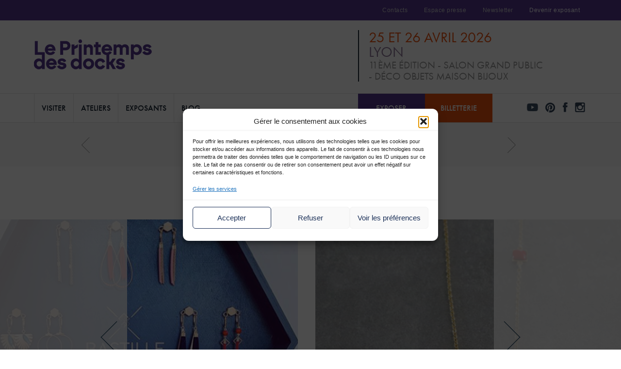

--- FILE ---
content_type: text/html; charset=UTF-8
request_url: https://leprintempsdesdocks.com/exposant/bijoux-bastille/
body_size: 14345
content:
<!DOCTYPE html>
<html lang="fr-FR">
<head>
    <meta charset="UTF-8">
    <meta name="viewport" content="width=device-width, initial-scale=1.0">
    <meta name="facebook-domain-verification" content="8j139gb6a34cqbrwg7vzdjro0abqjr" />
    <title>Bijoux Bastille - Le Printemps des Docks - Salon Déco Objets Maison</title>
    <link rel="profile" href="http://gmpg.org/xfn/11">
    <link rel="pingback" href="https://leprintempsdesdocks.com/xmlrpc.php">
    <meta name='robots' content='index, follow, max-image-preview:large, max-snippet:-1, max-video-preview:-1' />

<!-- Google Tag Manager for WordPress by gtm4wp.com -->
<script data-cfasync="false" data-pagespeed-no-defer>
	var gtm4wp_datalayer_name = "dataLayer";
	var dataLayer = dataLayer || [];
</script>
<!-- End Google Tag Manager for WordPress by gtm4wp.com -->
	<!-- This site is optimized with the Yoast SEO plugin v26.6 - https://yoast.com/wordpress/plugins/seo/ -->
	<meta name="description" content="Les bijoux Bastille sont fins et délicats, dessinés et fabriqués directement dans l&#039;atelier de la créatrice. A découvrir sur le salon Le Printemps des Docks" />
	<link rel="canonical" href="https://leprintempsdesdocks.com/exposant/bijoux-bastille/" />
	<meta property="og:locale" content="fr_FR" />
	<meta property="og:type" content="article" />
	<meta property="og:title" content="Bijoux Bastille - Le Printemps des Docks - Salon Déco Objets Maison" />
	<meta property="og:description" content="Les bijoux Bastille sont fins et délicats, dessinés et fabriqués directement dans l&#039;atelier de la créatrice. A découvrir sur le salon Le Printemps des Docks" />
	<meta property="og:url" content="https://leprintempsdesdocks.com/exposant/bijoux-bastille/" />
	<meta property="og:site_name" content="Le Printemps des Docks - Salon Déco Objets Maison" />
	<meta property="article:modified_time" content="2020-06-19T10:27:47+00:00" />
	<meta property="og:image" content="https://leprintempsdesdocks.com/wp-content/uploads/2020/01/bastille-mode-boucles-oreilles.png" />
	<meta property="og:image:width" content="720" />
	<meta property="og:image:height" content="481" />
	<meta property="og:image:type" content="image/png" />
	<meta name="twitter:card" content="summary_large_image" />
	<script type="application/ld+json" class="yoast-schema-graph">{"@context":"https://schema.org","@graph":[{"@type":"WebPage","@id":"https://leprintempsdesdocks.com/exposant/bijoux-bastille/","url":"https://leprintempsdesdocks.com/exposant/bijoux-bastille/","name":"Bijoux Bastille - Le Printemps des Docks - Salon Déco Objets Maison","isPartOf":{"@id":"https://leprintempsdesdocks.com/#website"},"primaryImageOfPage":{"@id":"https://leprintempsdesdocks.com/exposant/bijoux-bastille/#primaryimage"},"image":{"@id":"https://leprintempsdesdocks.com/exposant/bijoux-bastille/#primaryimage"},"thumbnailUrl":"https://leprintempsdesdocks.com/wp-content/uploads/2020/01/bastille-mode-boucles-oreilles.png","datePublished":"2020-01-17T09:11:01+00:00","dateModified":"2020-06-19T10:27:47+00:00","description":"Les bijoux Bastille sont fins et délicats, dessinés et fabriqués directement dans l'atelier de la créatrice. A découvrir sur le salon Le Printemps des Docks","breadcrumb":{"@id":"https://leprintempsdesdocks.com/exposant/bijoux-bastille/#breadcrumb"},"inLanguage":"fr-FR","potentialAction":[{"@type":"ReadAction","target":["https://leprintempsdesdocks.com/exposant/bijoux-bastille/"]}]},{"@type":"ImageObject","inLanguage":"fr-FR","@id":"https://leprintempsdesdocks.com/exposant/bijoux-bastille/#primaryimage","url":"https://leprintempsdesdocks.com/wp-content/uploads/2020/01/bastille-mode-boucles-oreilles.png","contentUrl":"https://leprintempsdesdocks.com/wp-content/uploads/2020/01/bastille-mode-boucles-oreilles.png","width":720,"height":481,"caption":"Bijoux Bastille"},{"@type":"BreadcrumbList","@id":"https://leprintempsdesdocks.com/exposant/bijoux-bastille/#breadcrumb","itemListElement":[{"@type":"ListItem","position":1,"name":"Accueil","item":"https://leprintempsdesdocks.com/"},{"@type":"ListItem","position":2,"name":"Exposants","item":"https://leprintempsdesdocks.com/exposant/"},{"@type":"ListItem","position":3,"name":"Bijoux Bastille"}]},{"@type":"WebSite","@id":"https://leprintempsdesdocks.com/#website","url":"https://leprintempsdesdocks.com/","name":"Le Printemps des Docks - Salon Déco Objets Maison","description":"un rendez-vous art de vivre, déco, mode, enfant et food à Lyon","potentialAction":[{"@type":"SearchAction","target":{"@type":"EntryPoint","urlTemplate":"https://leprintempsdesdocks.com/?s={search_term_string}"},"query-input":{"@type":"PropertyValueSpecification","valueRequired":true,"valueName":"search_term_string"}}],"inLanguage":"fr-FR"}]}</script>
	<!-- / Yoast SEO plugin. -->


<link rel='dns-prefetch' href='//ajax.googleapis.com' />
<link rel='dns-prefetch' href='//maxcdn.bootstrapcdn.com' />
<link rel="alternate" title="oEmbed (JSON)" type="application/json+oembed" href="https://leprintempsdesdocks.com/wp-json/oembed/1.0/embed?url=https%3A%2F%2Fleprintempsdesdocks.com%2Fexposant%2Fbijoux-bastille%2F" />
<link rel="alternate" title="oEmbed (XML)" type="text/xml+oembed" href="https://leprintempsdesdocks.com/wp-json/oembed/1.0/embed?url=https%3A%2F%2Fleprintempsdesdocks.com%2Fexposant%2Fbijoux-bastille%2F&#038;format=xml" />
<link rel='stylesheet' id='sbi_styles-css' href='https://leprintempsdesdocks.com/wp-content/plugins/instagram-feed/css/sbi-styles.min.css?ver=6.10.0' media='all' />
<link rel='stylesheet' id='wp-block-library-css' href='https://leprintempsdesdocks.com/wp-includes/css/dist/block-library/style.min.css?ver=b44b96dc2d4d4f1c955ec2f936c9914a' media='all' />
<style id='global-styles-inline-css' type='text/css'>
:root{--wp--preset--aspect-ratio--square: 1;--wp--preset--aspect-ratio--4-3: 4/3;--wp--preset--aspect-ratio--3-4: 3/4;--wp--preset--aspect-ratio--3-2: 3/2;--wp--preset--aspect-ratio--2-3: 2/3;--wp--preset--aspect-ratio--16-9: 16/9;--wp--preset--aspect-ratio--9-16: 9/16;--wp--preset--color--black: #000000;--wp--preset--color--cyan-bluish-gray: #abb8c3;--wp--preset--color--white: #ffffff;--wp--preset--color--pale-pink: #f78da7;--wp--preset--color--vivid-red: #cf2e2e;--wp--preset--color--luminous-vivid-orange: #ff6900;--wp--preset--color--luminous-vivid-amber: #fcb900;--wp--preset--color--light-green-cyan: #7bdcb5;--wp--preset--color--vivid-green-cyan: #00d084;--wp--preset--color--pale-cyan-blue: #8ed1fc;--wp--preset--color--vivid-cyan-blue: #0693e3;--wp--preset--color--vivid-purple: #9b51e0;--wp--preset--gradient--vivid-cyan-blue-to-vivid-purple: linear-gradient(135deg,rgb(6,147,227) 0%,rgb(155,81,224) 100%);--wp--preset--gradient--light-green-cyan-to-vivid-green-cyan: linear-gradient(135deg,rgb(122,220,180) 0%,rgb(0,208,130) 100%);--wp--preset--gradient--luminous-vivid-amber-to-luminous-vivid-orange: linear-gradient(135deg,rgb(252,185,0) 0%,rgb(255,105,0) 100%);--wp--preset--gradient--luminous-vivid-orange-to-vivid-red: linear-gradient(135deg,rgb(255,105,0) 0%,rgb(207,46,46) 100%);--wp--preset--gradient--very-light-gray-to-cyan-bluish-gray: linear-gradient(135deg,rgb(238,238,238) 0%,rgb(169,184,195) 100%);--wp--preset--gradient--cool-to-warm-spectrum: linear-gradient(135deg,rgb(74,234,220) 0%,rgb(151,120,209) 20%,rgb(207,42,186) 40%,rgb(238,44,130) 60%,rgb(251,105,98) 80%,rgb(254,248,76) 100%);--wp--preset--gradient--blush-light-purple: linear-gradient(135deg,rgb(255,206,236) 0%,rgb(152,150,240) 100%);--wp--preset--gradient--blush-bordeaux: linear-gradient(135deg,rgb(254,205,165) 0%,rgb(254,45,45) 50%,rgb(107,0,62) 100%);--wp--preset--gradient--luminous-dusk: linear-gradient(135deg,rgb(255,203,112) 0%,rgb(199,81,192) 50%,rgb(65,88,208) 100%);--wp--preset--gradient--pale-ocean: linear-gradient(135deg,rgb(255,245,203) 0%,rgb(182,227,212) 50%,rgb(51,167,181) 100%);--wp--preset--gradient--electric-grass: linear-gradient(135deg,rgb(202,248,128) 0%,rgb(113,206,126) 100%);--wp--preset--gradient--midnight: linear-gradient(135deg,rgb(2,3,129) 0%,rgb(40,116,252) 100%);--wp--preset--font-size--small: 13px;--wp--preset--font-size--medium: 20px;--wp--preset--font-size--large: 36px;--wp--preset--font-size--x-large: 42px;--wp--preset--spacing--20: 0.44rem;--wp--preset--spacing--30: 0.67rem;--wp--preset--spacing--40: 1rem;--wp--preset--spacing--50: 1.5rem;--wp--preset--spacing--60: 2.25rem;--wp--preset--spacing--70: 3.38rem;--wp--preset--spacing--80: 5.06rem;--wp--preset--shadow--natural: 6px 6px 9px rgba(0, 0, 0, 0.2);--wp--preset--shadow--deep: 12px 12px 50px rgba(0, 0, 0, 0.4);--wp--preset--shadow--sharp: 6px 6px 0px rgba(0, 0, 0, 0.2);--wp--preset--shadow--outlined: 6px 6px 0px -3px rgb(255, 255, 255), 6px 6px rgb(0, 0, 0);--wp--preset--shadow--crisp: 6px 6px 0px rgb(0, 0, 0);}:where(.is-layout-flex){gap: 0.5em;}:where(.is-layout-grid){gap: 0.5em;}body .is-layout-flex{display: flex;}.is-layout-flex{flex-wrap: wrap;align-items: center;}.is-layout-flex > :is(*, div){margin: 0;}body .is-layout-grid{display: grid;}.is-layout-grid > :is(*, div){margin: 0;}:where(.wp-block-columns.is-layout-flex){gap: 2em;}:where(.wp-block-columns.is-layout-grid){gap: 2em;}:where(.wp-block-post-template.is-layout-flex){gap: 1.25em;}:where(.wp-block-post-template.is-layout-grid){gap: 1.25em;}.has-black-color{color: var(--wp--preset--color--black) !important;}.has-cyan-bluish-gray-color{color: var(--wp--preset--color--cyan-bluish-gray) !important;}.has-white-color{color: var(--wp--preset--color--white) !important;}.has-pale-pink-color{color: var(--wp--preset--color--pale-pink) !important;}.has-vivid-red-color{color: var(--wp--preset--color--vivid-red) !important;}.has-luminous-vivid-orange-color{color: var(--wp--preset--color--luminous-vivid-orange) !important;}.has-luminous-vivid-amber-color{color: var(--wp--preset--color--luminous-vivid-amber) !important;}.has-light-green-cyan-color{color: var(--wp--preset--color--light-green-cyan) !important;}.has-vivid-green-cyan-color{color: var(--wp--preset--color--vivid-green-cyan) !important;}.has-pale-cyan-blue-color{color: var(--wp--preset--color--pale-cyan-blue) !important;}.has-vivid-cyan-blue-color{color: var(--wp--preset--color--vivid-cyan-blue) !important;}.has-vivid-purple-color{color: var(--wp--preset--color--vivid-purple) !important;}.has-black-background-color{background-color: var(--wp--preset--color--black) !important;}.has-cyan-bluish-gray-background-color{background-color: var(--wp--preset--color--cyan-bluish-gray) !important;}.has-white-background-color{background-color: var(--wp--preset--color--white) !important;}.has-pale-pink-background-color{background-color: var(--wp--preset--color--pale-pink) !important;}.has-vivid-red-background-color{background-color: var(--wp--preset--color--vivid-red) !important;}.has-luminous-vivid-orange-background-color{background-color: var(--wp--preset--color--luminous-vivid-orange) !important;}.has-luminous-vivid-amber-background-color{background-color: var(--wp--preset--color--luminous-vivid-amber) !important;}.has-light-green-cyan-background-color{background-color: var(--wp--preset--color--light-green-cyan) !important;}.has-vivid-green-cyan-background-color{background-color: var(--wp--preset--color--vivid-green-cyan) !important;}.has-pale-cyan-blue-background-color{background-color: var(--wp--preset--color--pale-cyan-blue) !important;}.has-vivid-cyan-blue-background-color{background-color: var(--wp--preset--color--vivid-cyan-blue) !important;}.has-vivid-purple-background-color{background-color: var(--wp--preset--color--vivid-purple) !important;}.has-black-border-color{border-color: var(--wp--preset--color--black) !important;}.has-cyan-bluish-gray-border-color{border-color: var(--wp--preset--color--cyan-bluish-gray) !important;}.has-white-border-color{border-color: var(--wp--preset--color--white) !important;}.has-pale-pink-border-color{border-color: var(--wp--preset--color--pale-pink) !important;}.has-vivid-red-border-color{border-color: var(--wp--preset--color--vivid-red) !important;}.has-luminous-vivid-orange-border-color{border-color: var(--wp--preset--color--luminous-vivid-orange) !important;}.has-luminous-vivid-amber-border-color{border-color: var(--wp--preset--color--luminous-vivid-amber) !important;}.has-light-green-cyan-border-color{border-color: var(--wp--preset--color--light-green-cyan) !important;}.has-vivid-green-cyan-border-color{border-color: var(--wp--preset--color--vivid-green-cyan) !important;}.has-pale-cyan-blue-border-color{border-color: var(--wp--preset--color--pale-cyan-blue) !important;}.has-vivid-cyan-blue-border-color{border-color: var(--wp--preset--color--vivid-cyan-blue) !important;}.has-vivid-purple-border-color{border-color: var(--wp--preset--color--vivid-purple) !important;}.has-vivid-cyan-blue-to-vivid-purple-gradient-background{background: var(--wp--preset--gradient--vivid-cyan-blue-to-vivid-purple) !important;}.has-light-green-cyan-to-vivid-green-cyan-gradient-background{background: var(--wp--preset--gradient--light-green-cyan-to-vivid-green-cyan) !important;}.has-luminous-vivid-amber-to-luminous-vivid-orange-gradient-background{background: var(--wp--preset--gradient--luminous-vivid-amber-to-luminous-vivid-orange) !important;}.has-luminous-vivid-orange-to-vivid-red-gradient-background{background: var(--wp--preset--gradient--luminous-vivid-orange-to-vivid-red) !important;}.has-very-light-gray-to-cyan-bluish-gray-gradient-background{background: var(--wp--preset--gradient--very-light-gray-to-cyan-bluish-gray) !important;}.has-cool-to-warm-spectrum-gradient-background{background: var(--wp--preset--gradient--cool-to-warm-spectrum) !important;}.has-blush-light-purple-gradient-background{background: var(--wp--preset--gradient--blush-light-purple) !important;}.has-blush-bordeaux-gradient-background{background: var(--wp--preset--gradient--blush-bordeaux) !important;}.has-luminous-dusk-gradient-background{background: var(--wp--preset--gradient--luminous-dusk) !important;}.has-pale-ocean-gradient-background{background: var(--wp--preset--gradient--pale-ocean) !important;}.has-electric-grass-gradient-background{background: var(--wp--preset--gradient--electric-grass) !important;}.has-midnight-gradient-background{background: var(--wp--preset--gradient--midnight) !important;}.has-small-font-size{font-size: var(--wp--preset--font-size--small) !important;}.has-medium-font-size{font-size: var(--wp--preset--font-size--medium) !important;}.has-large-font-size{font-size: var(--wp--preset--font-size--large) !important;}.has-x-large-font-size{font-size: var(--wp--preset--font-size--x-large) !important;}
/*# sourceURL=global-styles-inline-css */
</style>

<style id='classic-theme-styles-inline-css' type='text/css'>
/*! This file is auto-generated */
.wp-block-button__link{color:#fff;background-color:#32373c;border-radius:9999px;box-shadow:none;text-decoration:none;padding:calc(.667em + 2px) calc(1.333em + 2px);font-size:1.125em}.wp-block-file__button{background:#32373c;color:#fff;text-decoration:none}
/*# sourceURL=/wp-includes/css/classic-themes.min.css */
</style>
<link rel='stylesheet' id='contact-form-7-css' href='https://leprintempsdesdocks.com/wp-content/plugins/contact-form-7/includes/css/styles.css?ver=6.1.4' media='all' />
<link rel='stylesheet' id='cmplz-general-css' href='https://leprintempsdesdocks.com/wp-content/plugins/complianz-gdpr/assets/css/cookieblocker.min.css?ver=1765983561' media='all' />
<link rel='stylesheet' id='BloodyBlank-style-css' href='https://leprintempsdesdocks.com/wp-content/themes/BloodyBlank/style.css?ver=b44b96dc2d4d4f1c955ec2f936c9914a' media='all' />
<link rel='stylesheet' id='BloodyBlank-mainstyle-css' href='https://leprintempsdesdocks.com/wp-content/themes/BloodyBlank/includes/css/main-styles.css?ver=b44b96dc2d4d4f1c955ec2f936c9914a' media='all' />
<link rel='stylesheet' id='heateor_sss_frontend_css-css' href='https://leprintempsdesdocks.com/wp-content/plugins/sassy-social-share/public/css/sassy-social-share-public.css?ver=3.3.79' media='all' />
<style id='heateor_sss_frontend_css-inline-css' type='text/css'>
.heateor_sss_button_instagram span.heateor_sss_svg,a.heateor_sss_instagram span.heateor_sss_svg{background:radial-gradient(circle at 30% 107%,#fdf497 0,#fdf497 5%,#fd5949 45%,#d6249f 60%,#285aeb 90%)}.heateor_sss_horizontal_sharing .heateor_sss_svg,.heateor_sss_standard_follow_icons_container .heateor_sss_svg{color:#fff;border-width:0px;border-style:solid;border-color:transparent}.heateor_sss_horizontal_sharing .heateorSssTCBackground{color:#666}.heateor_sss_horizontal_sharing span.heateor_sss_svg:hover,.heateor_sss_standard_follow_icons_container span.heateor_sss_svg:hover{border-color:transparent;}.heateor_sss_vertical_sharing span.heateor_sss_svg,.heateor_sss_floating_follow_icons_container span.heateor_sss_svg{color:#fff;border-width:0px;border-style:solid;border-color:transparent;}.heateor_sss_vertical_sharing .heateorSssTCBackground{color:#666;}.heateor_sss_vertical_sharing span.heateor_sss_svg:hover,.heateor_sss_floating_follow_icons_container span.heateor_sss_svg:hover{border-color:transparent;}@media screen and (max-width:783px) {.heateor_sss_vertical_sharing{display:none!important}}
/*# sourceURL=heateor_sss_frontend_css-inline-css */
</style>
<script type="text/javascript" src="https://ajax.googleapis.com/ajax/libs/jquery/1.10.2/jquery.min.js?ver=1.10.2" id="jquery-js"></script>
<script type="text/javascript" src="//maxcdn.bootstrapcdn.com/bootstrap/3.2.0/js/bootstrap.min.js?ver=b44b96dc2d4d4f1c955ec2f936c9914a" id="BloodyBlank-bootstrapjs-js"></script>
<script type="text/javascript" src="https://leprintempsdesdocks.com/wp-content/themes/BloodyBlank/includes/js/scripts.js?ver=b44b96dc2d4d4f1c955ec2f936c9914a" id="BloodyBlank-script-js"></script>
<script type="text/javascript" src="https://leprintempsdesdocks.com/wp-content/themes/BloodyBlank/includes/js/jquery.easing.1.3.js?ver=b44b96dc2d4d4f1c955ec2f936c9914a" id="BloodyBlank-jqueryeasing-js"></script>
<script type="text/javascript" src="https://leprintempsdesdocks.com/wp-content/themes/BloodyBlank/includes/js/jquery.carouFredSel-6.2.1-packed.js?ver=b44b96dc2d4d4f1c955ec2f936c9914a" id="BloodyBlank-caroufredsel-js"></script>
<link rel="https://api.w.org/" href="https://leprintempsdesdocks.com/wp-json/" />			<style>.cmplz-hidden {
					display: none !important;
				}</style>
<!-- Google Tag Manager for WordPress by gtm4wp.com -->
<!-- GTM Container placement set to automatic -->
<script data-cfasync="false" data-pagespeed-no-defer type="text/javascript">
	var dataLayer_content = {"pageTitle":"Bijoux Bastille - Le Printemps des Docks - Salon Déco Objets Maison","pagePostType":"exposant","pagePostType2":"single-exposant","postID":8558};
	dataLayer.push( dataLayer_content );
</script>
<script data-cfasync="false" data-pagespeed-no-defer type="text/javascript">
(function(w,d,s,l,i){w[l]=w[l]||[];w[l].push({'gtm.start':
new Date().getTime(),event:'gtm.js'});var f=d.getElementsByTagName(s)[0],
j=d.createElement(s),dl=l!='dataLayer'?'&l='+l:'';j.async=true;j.src=
'//www.googletagmanager.com/gtm.js?id='+i+dl;f.parentNode.insertBefore(j,f);
})(window,document,'script','dataLayer','GTM-M5J4RCBP');
</script>
<!-- End Google Tag Manager for WordPress by gtm4wp.com -->
<!-- Meta Pixel Code -->
<script data-service="facebook" data-category="marketing" type="text/plain">
!function(f,b,e,v,n,t,s){if(f.fbq)return;n=f.fbq=function(){n.callMethod?
n.callMethod.apply(n,arguments):n.queue.push(arguments)};if(!f._fbq)f._fbq=n;
n.push=n;n.loaded=!0;n.version='2.0';n.queue=[];t=b.createElement(e);t.async=!0;
t.src=v;s=b.getElementsByTagName(e)[0];s.parentNode.insertBefore(t,s)}(window,
document,'script','https://connect.facebook.net/en_US/fbevents.js');
</script>
<!-- End Meta Pixel Code -->
<script data-service="facebook" data-category="marketing" type="text/plain">var url = window.location.origin + '?ob=open-bridge';
            fbq('set', 'openbridge', '887782414928393', url);
fbq('init', '887782414928393', {}, {
    "agent": "wordpress-6.9-4.1.5"
})</script><script data-service="facebook" data-category="marketing" type="text/plain">
    fbq('track', 'PageView', []);
  </script><link rel="icon" href="https://leprintempsdesdocks.com/wp-content/uploads/2023/09/cropped-Logo-Printemps-des-Docks-2024-32x32.png" sizes="32x32" />
<link rel="icon" href="https://leprintempsdesdocks.com/wp-content/uploads/2023/09/cropped-Logo-Printemps-des-Docks-2024-192x192.png" sizes="192x192" />
<link rel="apple-touch-icon" href="https://leprintempsdesdocks.com/wp-content/uploads/2023/09/cropped-Logo-Printemps-des-Docks-2024-180x180.png" />
<meta name="msapplication-TileImage" content="https://leprintempsdesdocks.com/wp-content/uploads/2023/09/cropped-Logo-Printemps-des-Docks-2024-270x270.png" />
    <script src="https://use.typekit.net/iyc1seg.js"></script>
    <script>try {
            Typekit.load();
        } catch (e) {
        }</script>
    <!-- Google Tag Manager -->
    <script>(function (w, d, s, l, i) {
            w[l] = w[l] || [];
            w[l].push({
                'gtm.start': new Date().getTime(), event: 'gtm.js'
            });
            var f = d.getElementsByTagName(s)[0],
                j = d.createElement(s), dl = l != 'dataLayer' ? '&l=' + l : '';
            j.async = true;
            j.src =
                'https://www.googletagmanager.com/gtm.js?id=' + i + dl;
            f.parentNode.insertBefore(j, f);
        })(window, document, 'script', 'dataLayer', 'GTM-KZT4S2T');</script>
    <!-- End Google Tag Manager -->
</head>

<body>
<!-- Google Tag Manager (noscript) -->
<noscript>
    <iframe src="https://www.googletagmanager.com/ns.html?id=GTM-KZT4S2T"
            height="0" width="0" style="display:none;visibility:hidden"></iframe>
</noscript>
<!-- End Google Tag Manager (noscript) -->


<ul id="menu" class="visible-xs">
    <li><a href="https://leprintempsdesdocks.com/" class="main-subnav">Home</a></li>
    <li><a href="https://leprintempsdesdocks.com/visiter/" class="main-subnav">Visiter</a></li>
    <li><a href="https://leprintempsdesdocks.com/ateliers-et-conferences/" class="main-subnav">Ateliers & Conférences</a></li>
    <li><a href="https://leprintempsdesdocks.com/exposants-lyon-2023/" class="main-subnav">Exposants</a></li>
    <li><a href="https://leprintempsdesdocks.com/actualites/" class="main-subnav">Blog</a></li>
    <li><a href="https://leprintempsdesdocks.com/contacts/" class="main-subnav">Contacts</a></li>
    <li>
        <hr/>
    </li>
    <li><a title="Home" target="_blank" href="https://leprintempsdesdocks2025.planexpo.fr/">Réserver mon stand</a></li>
<!--    <li><a title="Home" href="https://yurplan.com/events/Printemps-des-Docks-avr-2024/110769" target="_blank">Acheter mes-->
<!--            billets</a></li>-->
    <li><a title="Home" href="https://leprintempsdesdocks.com/espace-presse">Espace presse</a></li>
</ul>

<div id="page-ensemble">
    <div id="sup-header" class="hidden-xs">
        <div class="container">
            <div class="row">
                <div class="col-sm-12" id="sup-menu">
                    <ul>
                        <li><a href="https://leprintempsdesdocks.com/contacts">Contacts</a></li>
                        <li><a href="https://leprintempsdesdocks.com/espace-presse">Espace presse</a></li>
                        <li><a href="https://leprintempsdesdocks.com/newsletter">Newsletter</a></li>
                        <li><a target="_blank" href="https://leprintempsdesdocks2025.planexpo.fr/" id="exposants">Devenir exposant</a>
                        </li>
                    </ul>
                </div>
            </div>
        </div>
    </div><!-- #sup-header -->

    <header id="masthead" class="site-header">
        <div class="container">
            <div class="row header">

                <div class="site-header-inner col-sm-7">
                    <div class="site-branding">
                        <a href="https://leprintempsdesdocks.com/" rel="home"><h1>Le Printemps des Docks &#8211; Salon Déco Objets Maison</h1>
                        </a>
                    </div>
                </div>

                <div class="col-md-0 col-sm-1">
                </div>

                <div class="lesdates col-sm-4">
                    <h2>25 et 26 avril 2026</h2>
                    <h3>Lyon</h3>
                    <h4>11ème édition - Salon Grand Public - Déco Objets Maison Bijoux</h4>
                </div>
            </div>
        </div>
    </header><!-- #masthead -->

    <div id="nav-mobile" class="visible-xs">
        <button id="toggle-menu" class="visible-xs" type="button">
            <span class="icon-bar first"></span>
            <span class="icon-bar second"></span>
            <span class="icon-bar third"></span>
        </button>

        
            
                            <a id="focusBtnMob" class="ticketing-button" target="_blank" href="https://yp.events/c782c4cb-cacd-4ed7-80fa-8061ad2283aa/Printemps-des-Docks-2025/ticketing">Billetterie</a>
                <a id="focusBtnMob" class="exhibit-button" target="_blank" href="https://marketprod.planexpo.fr/?event=le-printemps-des-docks-2026">Exposer</a>
                
                    
        <div class="clear"></div>
    </div>

    <div id="nav" class="main-menu hidden-xs">
        <div class="navbar navbar-static">
            <div class="container">
                <div class="row">

                    <div class="col-sm-8 col-md-7 principal">
                        <ul>
                            <li><a href="https://leprintempsdesdocks.com/visiter/"
                                   >Visiter</a>
                            </li>

                            <li><a href="https://leprintempsdesdocks.com/ateliers-et-conferences/">Ateliers</a></li>

                            <li><a href="https://leprintempsdesdocks.com/exposants-lyon-2023/">Exposants</a></li>

                            <li>
                                <a href="https://leprintempsdesdocks.com/blog/"
                                   >Blog</a>
                            </li>
                        </ul>
                    </div>
                    <div class="col-sm-4 col-md-3 focus">
                        
                            
                                                            <a id="focusBtn" class="exhibit-button" target="_blank" href="https://marketprod.planexpo.fr/?event=le-printemps-des-docks-2026">Exposer</a>
                                <a id="focusBtn" class="ticketing-button" target="_blank" href=" https://yp.events/c782c4cb-cacd-4ed7-80fa-8061ad2283aa/Printemps-des-Docks-2025/ticketing">Billetterie</a>
                                
                                                                        </div>
                    <div class="col-md-2 social hidden-sm">
                        <ul>
                            <li><a href="https://www.youtube.com/channel/UCgJvoxRrXHzujyu9fFhw8Dg" target="_blank"
                                   id="youtube">Le Printemps des Docks sur Youtube</a></li>
                            <li><a href="https://fr.pinterest.com/claireromariepo/" target="_blank" id="pinterest">Le
                                    Printemps des Docks sur Pinterest</a></li>
                            <li><a href="https://www.facebook.com/leprintempsdesdocks" target="_blank" id="facebook">Le
                                    Printemps des Docks sur Facebook</a></li>
                            <li><a href="https://www.instagram.com/le_printemps_des_docks/" target="_blank"
                                   id="instagram">Le Printemps des Docks sur Instagram</a></li>
                        </ul>
                    </div>
                </div>
            </div>
        </div><!-- .navbar-static -->
    </div><!-- #nav -->

    <div id="lesite">

    <div class="main-content gris breadcrumb">
        <div class="container">
            <div class="row">

                <div class="hidden-xs col-md-1 col-md-offset-1">
                    <div class="post-nav previous-post"><a href="https://leprintempsdesdocks.com/exposant/tatouages-ephemeres-sioou/" rel="prev">Tatouages éphémères Sioou</a></div>
                </div>

                <div class="col-sm-10 col-md-8 vousetesici">
                    <a href="https://leprintempsdesdocks.com">Le Printemps des Docks</a>/<a
                            href="https://leprintempsdesdocks.com/exposants-salon-printemps-des-docks/?s=">Les
                        exposants</a>/<span class="hidden-xs">Bijoux Bastille</span>
                </div>

                <div class="hidden-xs col-md-1">
                    <div class="post-nav next-post"><a href="https://leprintempsdesdocks.com/exposant/t-shirt-brobi/" rel="next">T-shirt Brobi</a></div>
                </div>

            </div>
        </div>
    </div>

    <div class="main-content single-exposant">
        <div class="container">
            <div class="row">

                <h1>Bijoux Bastille</h1>

            </div>
        </div>
    </div>

    <script type="text/javascript">
        $(function () {
            $('#carousel').carouFredSel({
                width: "100%",
                items: {
                    minimum: 0,
                    visible: 3,
                    start: -1
                },
                scroll: {
                    items: 1,
                    easing: "easeInOutQuad",
                    duration: 800,
                    pauseOnHover: true
                },
                prev: '#prev',
                next: '#next',
                pagination: {
                    container: '#pager',
                    deviation: 1
                }
            });
        });
    </script>

            <div id="wrapper-carousel">
            <div id="carousel">

                <div class="image-expo"><img src="https://leprintempsdesdocks.com/wp-content/uploads/2020/01/bastille-mode-boucles-oreilles.png"/></div><div class="image-expo"><img src="https://leprintempsdesdocks.com/wp-content/uploads/2020/01/bastille-mode-collier.png"/></div><div class="image-expo"><img src="https://leprintempsdesdocks.com/wp-content/uploads/2020/01/bastille-mode-bracelet.png"/></div>            </div>
            <a href="#" id="prev"> </a>
            <a href="#" id="next"> </a>
            <div id="pager"></div>

        </div><!-- End of wrapper -->
    

    <div class="main-content fiche-exposant">
        <div class="container">
            <div class="row">

                <div class="col-sm-2 col-md-4 share">
                    Partager
                    <div class="heateor_sss_sharing_container heateor_sss_horizontal_sharing" data-heateor-ss-offset="0" data-heateor-sss-href='https://leprintempsdesdocks.com/exposant/bijoux-bastille/'><div class="heateor_sss_sharing_ul"><a aria-label="Facebook" class="heateor_sss_facebook" href="https://www.facebook.com/sharer/sharer.php?u=https%3A%2F%2Fleprintempsdesdocks.com%2Fexposant%2Fbijoux-bastille%2F" title="Facebook" rel="nofollow noopener" target="_blank" style="font-size:32px!important;box-shadow:none;display:inline-block;vertical-align:middle"><span class="heateor_sss_svg" style="background-color:#0765FE;width:35px;height:35px;display:inline-block;opacity:1;float:left;font-size:32px;box-shadow:none;display:inline-block;font-size:16px;padding:0 4px;vertical-align:middle;background-repeat:repeat;overflow:hidden;padding:0;cursor:pointer;box-sizing:content-box"><svg style="display:block;" focusable="false" aria-hidden="true" xmlns="http://www.w3.org/2000/svg" width="100%" height="100%" viewBox="0 0 32 32"><path fill="#fff" d="M28 16c0-6.627-5.373-12-12-12S4 9.373 4 16c0 5.628 3.875 10.35 9.101 11.647v-7.98h-2.474V16H13.1v-1.58c0-4.085 1.849-5.978 5.859-5.978.76 0 2.072.15 2.608.298v3.325c-.283-.03-.775-.045-1.386-.045-1.967 0-2.728.745-2.728 2.683V16h3.92l-.673 3.667h-3.247v8.245C23.395 27.195 28 22.135 28 16Z"></path></svg></span></a><a aria-label="X" class="heateor_sss_button_x" href="https://twitter.com/intent/tweet?text=Bijoux%20Bastille&url=https%3A%2F%2Fleprintempsdesdocks.com%2Fexposant%2Fbijoux-bastille%2F" title="X" rel="nofollow noopener" target="_blank" style="font-size:32px!important;box-shadow:none;display:inline-block;vertical-align:middle"><span class="heateor_sss_svg heateor_sss_s__default heateor_sss_s_x" style="background-color:#2a2a2a;width:35px;height:35px;display:inline-block;opacity:1;float:left;font-size:32px;box-shadow:none;display:inline-block;font-size:16px;padding:0 4px;vertical-align:middle;background-repeat:repeat;overflow:hidden;padding:0;cursor:pointer;box-sizing:content-box"><svg width="100%" height="100%" style="display:block;" focusable="false" aria-hidden="true" xmlns="http://www.w3.org/2000/svg" viewBox="0 0 32 32"><path fill="#fff" d="M21.751 7h3.067l-6.7 7.658L26 25.078h-6.172l-4.833-6.32-5.531 6.32h-3.07l7.167-8.19L6 7h6.328l4.37 5.777L21.75 7Zm-1.076 16.242h1.7L11.404 8.74H9.58l11.094 14.503Z"></path></svg></span></a><a aria-label="Linkedin" class="heateor_sss_button_linkedin" href="https://www.linkedin.com/sharing/share-offsite/?url=https%3A%2F%2Fleprintempsdesdocks.com%2Fexposant%2Fbijoux-bastille%2F" title="Linkedin" rel="nofollow noopener" target="_blank" style="font-size:32px!important;box-shadow:none;display:inline-block;vertical-align:middle"><span class="heateor_sss_svg heateor_sss_s__default heateor_sss_s_linkedin" style="background-color:#0077b5;width:35px;height:35px;display:inline-block;opacity:1;float:left;font-size:32px;box-shadow:none;display:inline-block;font-size:16px;padding:0 4px;vertical-align:middle;background-repeat:repeat;overflow:hidden;padding:0;cursor:pointer;box-sizing:content-box"><svg style="display:block;" focusable="false" aria-hidden="true" xmlns="http://www.w3.org/2000/svg" width="100%" height="100%" viewBox="0 0 32 32"><path d="M6.227 12.61h4.19v13.48h-4.19V12.61zm2.095-6.7a2.43 2.43 0 0 1 0 4.86c-1.344 0-2.428-1.09-2.428-2.43s1.084-2.43 2.428-2.43m4.72 6.7h4.02v1.84h.058c.56-1.058 1.927-2.176 3.965-2.176 4.238 0 5.02 2.792 5.02 6.42v7.395h-4.183v-6.56c0-1.564-.03-3.574-2.178-3.574-2.18 0-2.514 1.7-2.514 3.46v6.668h-4.187V12.61z" fill="#fff"></path></svg></span></a><a aria-label="Pinterest" class="heateor_sss_button_pinterest" href="https://leprintempsdesdocks.com/exposant/bijoux-bastille/" onclick="event.preventDefault();javascript:void( (function() {var e=document.createElement('script' );e.setAttribute('type','text/javascript' );e.setAttribute('charset','UTF-8' );e.setAttribute('src','//assets.pinterest.com/js/pinmarklet.js?r='+Math.random()*99999999);document.body.appendChild(e)})());" title="Pinterest" rel="noopener" style="font-size:32px!important;box-shadow:none;display:inline-block;vertical-align:middle"><span class="heateor_sss_svg heateor_sss_s__default heateor_sss_s_pinterest" style="background-color:#cc2329;width:35px;height:35px;display:inline-block;opacity:1;float:left;font-size:32px;box-shadow:none;display:inline-block;font-size:16px;padding:0 4px;vertical-align:middle;background-repeat:repeat;overflow:hidden;padding:0;cursor:pointer;box-sizing:content-box"><svg style="display:block;" focusable="false" aria-hidden="true" xmlns="http://www.w3.org/2000/svg" width="100%" height="100%" viewBox="-2 -2 35 35"><path fill="#fff" d="M16.539 4.5c-6.277 0-9.442 4.5-9.442 8.253 0 2.272.86 4.293 2.705 5.046.303.125.574.005.662-.33.061-.231.205-.816.27-1.06.088-.331.053-.447-.191-.736-.532-.627-.873-1.439-.873-2.591 0-3.338 2.498-6.327 6.505-6.327 3.548 0 5.497 2.168 5.497 5.062 0 3.81-1.686 7.025-4.188 7.025-1.382 0-2.416-1.142-2.085-2.545.397-1.674 1.166-3.48 1.166-4.689 0-1.081-.581-1.983-1.782-1.983-1.413 0-2.548 1.462-2.548 3.419 0 1.247.421 2.091.421 2.091l-1.699 7.199c-.505 2.137-.076 4.755-.039 5.019.021.158.223.196.314.077.13-.17 1.813-2.247 2.384-4.324.162-.587.929-3.631.929-3.631.46.876 1.801 1.646 3.227 1.646 4.247 0 7.128-3.871 7.128-9.053.003-3.918-3.317-7.568-8.361-7.568z"/></svg></span></a></div><div class="heateorSssClear"></div></div>                </div>

                
                <div class="col-sm-10 col-md-8 col-lg-7 fiche-technique">
                    <h2><span class="titre">Bijoux Bastille</span> | <span
                                class="place"></span> | <span
                                class="univers"><a
                                    href="https://leprintempsdesdocks.com/univers/mode-et-accessoires">Thématique Mode et accessoires</a></span>
                    </h2>
                    <div class="lecontenu"><h2>Voilà comment sont nés les bijoux Bastille.</h2>
<p>Les bijoux Bastille sont fins et délicats, elle les dessine et les fabrique dans son atelier. Chaque pièce que vous porterez sera passée entre ses mains. Elle est extrêmement attentive à la sélection de ses matières premières, qu&rsquo;elle veut d’excellente qualité et européennes (à l’exception de la suédine qui vient notamment du Japon). Enfin, elle fait dorer ses bijoux à l’or fin en France, par un artisan choisi pour sa rigueur, son exigence et la finesse de son travail.</p>
<p>Aujourd’hui, lorsqu&rsquo;elle regarde ses bijoux avec un pas de recul, elle se rend compte qu&rsquo;elle travaille beaucoup en asymétrie. C’est involontaire, mais elle ne pense pas que cela soit le fruit du hasard. Un peu comme la vie de beaucoup de femmes finalement, qui selon l’heure de la journée et les situations qu’elles affrontent, jonglent avec plein de rôles, de visages, de postures, tout en restant toujours fondamentalement elles-mêmes.</p>
<p>La suite de l’aventure, c’est vous qui l’écrirez. C’est vous qui trouverez, ou non, dans ses créations une résonance avec ce que vous êtes.</p>
<p>Rêvez grand, osez tout, menez votre révolution quelle qu’elle soit.</p>
<p>Soyez vous-même et prenez votre Bastille, elle est à portée de main.</p>
<p>Plus d&rsquo;informations sur le <a href="https://bastille-bijoux.com">www.bastille-bijoux.com</a>, <a href="https://www.facebook.com/Bastille-Bijoux-2243408869056866/" target="_blank">Facebook</a> et <a href="https://www.instagram.com/bastille.bijoux/" target="_blank">Instagram</a> !</p>
</div>
                </div>


            </div>
        </div>
    </div>



<footer id="colophon" class="site-footer" role="contentinfo">
<div class="container">
<div class="row">
			
			<div class="site-footer-inner col-xs-6 col-xs-offset-3 col-sm-2 col-sm-offset-0">
				<img src="https://leprintempsdesdocks.com/wp-content/themes/BloodyBlank/img/logo-printempsdesdocks@2x.png">
			</div>
			
			<div class="site-footer-inner visible-xs col-xs-10 col-xs-offset-1">
				<br/>
				Retrouvez-nous sur :<br/>
                <div class="social">
                    <ul>
                        <li><a href="https://www.youtube.com/channel/UCgJvoxRrXHzujyu9fFhw8Dg" target="_blank"
                               id="youtube">Le Printemps des Docks sur Youtube</a></li>
                        <li><a href="https://fr.pinterest.com/claireromariepo/" target="_blank" id="pinterest">Le
                                Printemps des Docks sur Pinterest</a></li>
                        <li><a href="https://www.facebook.com/leprintempsdesdocks" target="_blank" id="facebook">Le
                                Printemps des Docks sur Facebook</a></li>
                        <li><a href="https://www.instagram.com/le_printemps_des_docks/" target="_blank"
                               id="instagram">Le Printemps des Docks sur Instagram</a></li>
                    </ul>
                    <br />
                    <a href="https://leprintempsdesdocks.com/newsletter">Et cliquez ici pour vous abonner à notre newsletter</a>
                </div>
			</div>
			
			<div class="site-footer-inner hidden-xs col-sm-3 col-sm-offset-1">
				<h3>Se rendre au salon</h3>
				<div class="texte">
                Grand Hôtel-Dieu<br/>
                Cité Internationale de la Gastronomie<br/>
                4 Grand Cloître du Grand Hôtel-Dieu<br/>
                69002 Lyon<br/>
				<a href="https://www.google.fr/maps/place/Cit%C3%A9+Internationale+de+la+Gastronomie+de+Lyon/@45.7595259,4.8365646,17z/data=!3m1!4b1!4m6!3m5!1s0x47f4eb01f85a9465:0xb28373ea984d9e76!8m2!3d45.7595259!4d4.8365646!16s%2Fg%2F11hdq_8y00" target="_blank">[ Google Map ]</a>
				</div>
			</div>
			<div class="site-footer-inner hidden-xs col-sm-3">
				<h3>Newsletter</h3>
				<div class="texte">
				Restez informés<br/>
				<a href="https://leprintempsdesdocks.com/newsletter">abonnez-vous à notre newsletter</a>
				</div>
			</div>
			<div class="site-footer-inner hidden-xs col-sm-3  col-lg-2 col-lg-offset-1">
				<span id="logo-id">
				Un évènement<br/>produit par
				</span>
			</div>
			<div class="hidden-xs col-sm-12 credits">
				© LE PRINTEMPS DES DOCKS | <a href="https://leprintempsdesdocks.com/mentions-legales">Mentions légales</a> | <a href="https://leprintempsdesdocks.com/politique-de-vie-privee/" title="Politique de vie privée">Politique de vie privée</a>
			</div>
			
</div>
</div><!-- close .container -->
</footer><!-- close #colophon -->

</div><!--  #lesite -->

</div><!--  #page -->

<script type="speculationrules">
{"prefetch":[{"source":"document","where":{"and":[{"href_matches":"/*"},{"not":{"href_matches":["/wp-*.php","/wp-admin/*","/wp-content/uploads/*","/wp-content/*","/wp-content/plugins/*","/wp-content/themes/BloodyBlank/*","/*\\?(.+)"]}},{"not":{"selector_matches":"a[rel~=\"nofollow\"]"}},{"not":{"selector_matches":".no-prefetch, .no-prefetch a"}}]},"eagerness":"conservative"}]}
</script>

<!-- Consent Management powered by Complianz | GDPR/CCPA Cookie Consent https://wordpress.org/plugins/complianz-gdpr -->
<div id="cmplz-cookiebanner-container"><div class="cmplz-cookiebanner cmplz-hidden banner-1 bottom-right-view-preferences optin cmplz-center cmplz-categories-type-view-preferences" aria-modal="true" data-nosnippet="true" role="dialog" aria-live="polite" aria-labelledby="cmplz-header-1-optin" aria-describedby="cmplz-message-1-optin">
	<div class="cmplz-header">
		<div class="cmplz-logo"></div>
		<div class="cmplz-title" id="cmplz-header-1-optin">Gérer le consentement aux cookies</div>
		<div class="cmplz-close" tabindex="0" role="button" aria-label="Fermer la boîte de dialogue">
			<svg aria-hidden="true" focusable="false" data-prefix="fas" data-icon="times" class="svg-inline--fa fa-times fa-w-11" role="img" xmlns="http://www.w3.org/2000/svg" viewBox="0 0 352 512"><path fill="currentColor" d="M242.72 256l100.07-100.07c12.28-12.28 12.28-32.19 0-44.48l-22.24-22.24c-12.28-12.28-32.19-12.28-44.48 0L176 189.28 75.93 89.21c-12.28-12.28-32.19-12.28-44.48 0L9.21 111.45c-12.28 12.28-12.28 32.19 0 44.48L109.28 256 9.21 356.07c-12.28 12.28-12.28 32.19 0 44.48l22.24 22.24c12.28 12.28 32.2 12.28 44.48 0L176 322.72l100.07 100.07c12.28 12.28 32.2 12.28 44.48 0l22.24-22.24c12.28-12.28 12.28-32.19 0-44.48L242.72 256z"></path></svg>
		</div>
	</div>

	<div class="cmplz-divider cmplz-divider-header"></div>
	<div class="cmplz-body">
		<div class="cmplz-message" id="cmplz-message-1-optin">Pour offrir les meilleures expériences, nous utilisons des technologies telles que les cookies pour stocker et/ou accéder aux informations des appareils. Le fait de consentir à ces technologies nous permettra de traiter des données telles que le comportement de navigation ou les ID uniques sur ce site. Le fait de ne pas consentir ou de retirer son consentement peut avoir un effet négatif sur certaines caractéristiques et fonctions.</div>
		<!-- categories start -->
		<div class="cmplz-categories">
			<details class="cmplz-category cmplz-functional" >
				<summary>
						<span class="cmplz-category-header">
							<span class="cmplz-category-title">Fonctionnel</span>
							<span class='cmplz-always-active'>
								<span class="cmplz-banner-checkbox">
									<input type="checkbox"
										   id="cmplz-functional-optin"
										   data-category="cmplz_functional"
										   class="cmplz-consent-checkbox cmplz-functional"
										   size="40"
										   value="1"/>
									<label class="cmplz-label" for="cmplz-functional-optin"><span class="screen-reader-text">Fonctionnel</span></label>
								</span>
								Toujours activé							</span>
							<span class="cmplz-icon cmplz-open">
								<svg xmlns="http://www.w3.org/2000/svg" viewBox="0 0 448 512"  height="18" ><path d="M224 416c-8.188 0-16.38-3.125-22.62-9.375l-192-192c-12.5-12.5-12.5-32.75 0-45.25s32.75-12.5 45.25 0L224 338.8l169.4-169.4c12.5-12.5 32.75-12.5 45.25 0s12.5 32.75 0 45.25l-192 192C240.4 412.9 232.2 416 224 416z"/></svg>
							</span>
						</span>
				</summary>
				<div class="cmplz-description">
					<span class="cmplz-description-functional">Le stockage ou l’accès technique est strictement nécessaire dans la finalité d’intérêt légitime de permettre l’utilisation d’un service spécifique explicitement demandé par l’abonné ou l’utilisateur, ou dans le seul but d’effectuer la transmission d’une communication sur un réseau de communications électroniques.</span>
				</div>
			</details>

			<details class="cmplz-category cmplz-preferences" >
				<summary>
						<span class="cmplz-category-header">
							<span class="cmplz-category-title">Préférences</span>
							<span class="cmplz-banner-checkbox">
								<input type="checkbox"
									   id="cmplz-preferences-optin"
									   data-category="cmplz_preferences"
									   class="cmplz-consent-checkbox cmplz-preferences"
									   size="40"
									   value="1"/>
								<label class="cmplz-label" for="cmplz-preferences-optin"><span class="screen-reader-text">Préférences</span></label>
							</span>
							<span class="cmplz-icon cmplz-open">
								<svg xmlns="http://www.w3.org/2000/svg" viewBox="0 0 448 512"  height="18" ><path d="M224 416c-8.188 0-16.38-3.125-22.62-9.375l-192-192c-12.5-12.5-12.5-32.75 0-45.25s32.75-12.5 45.25 0L224 338.8l169.4-169.4c12.5-12.5 32.75-12.5 45.25 0s12.5 32.75 0 45.25l-192 192C240.4 412.9 232.2 416 224 416z"/></svg>
							</span>
						</span>
				</summary>
				<div class="cmplz-description">
					<span class="cmplz-description-preferences">Le stockage ou l’accès technique est nécessaire dans la finalité d’intérêt légitime de stocker des préférences qui ne sont pas demandées par l’abonné ou l’utilisateur.</span>
				</div>
			</details>

			<details class="cmplz-category cmplz-statistics" >
				<summary>
						<span class="cmplz-category-header">
							<span class="cmplz-category-title">Statistiques</span>
							<span class="cmplz-banner-checkbox">
								<input type="checkbox"
									   id="cmplz-statistics-optin"
									   data-category="cmplz_statistics"
									   class="cmplz-consent-checkbox cmplz-statistics"
									   size="40"
									   value="1"/>
								<label class="cmplz-label" for="cmplz-statistics-optin"><span class="screen-reader-text">Statistiques</span></label>
							</span>
							<span class="cmplz-icon cmplz-open">
								<svg xmlns="http://www.w3.org/2000/svg" viewBox="0 0 448 512"  height="18" ><path d="M224 416c-8.188 0-16.38-3.125-22.62-9.375l-192-192c-12.5-12.5-12.5-32.75 0-45.25s32.75-12.5 45.25 0L224 338.8l169.4-169.4c12.5-12.5 32.75-12.5 45.25 0s12.5 32.75 0 45.25l-192 192C240.4 412.9 232.2 416 224 416z"/></svg>
							</span>
						</span>
				</summary>
				<div class="cmplz-description">
					<span class="cmplz-description-statistics">Le stockage ou l’accès technique qui est utilisé exclusivement à des fins statistiques.</span>
					<span class="cmplz-description-statistics-anonymous">Le stockage ou l’accès technique qui est utilisé exclusivement dans des finalités statistiques anonymes. En l’absence d’une assignation à comparaître, d’une conformité volontaire de la part de votre fournisseur d’accès à internet ou d’enregistrements supplémentaires provenant d’une tierce partie, les informations stockées ou extraites à cette seule fin ne peuvent généralement pas être utilisées pour vous identifier.</span>
				</div>
			</details>
			<details class="cmplz-category cmplz-marketing" >
				<summary>
						<span class="cmplz-category-header">
							<span class="cmplz-category-title">Marketing</span>
							<span class="cmplz-banner-checkbox">
								<input type="checkbox"
									   id="cmplz-marketing-optin"
									   data-category="cmplz_marketing"
									   class="cmplz-consent-checkbox cmplz-marketing"
									   size="40"
									   value="1"/>
								<label class="cmplz-label" for="cmplz-marketing-optin"><span class="screen-reader-text">Marketing</span></label>
							</span>
							<span class="cmplz-icon cmplz-open">
								<svg xmlns="http://www.w3.org/2000/svg" viewBox="0 0 448 512"  height="18" ><path d="M224 416c-8.188 0-16.38-3.125-22.62-9.375l-192-192c-12.5-12.5-12.5-32.75 0-45.25s32.75-12.5 45.25 0L224 338.8l169.4-169.4c12.5-12.5 32.75-12.5 45.25 0s12.5 32.75 0 45.25l-192 192C240.4 412.9 232.2 416 224 416z"/></svg>
							</span>
						</span>
				</summary>
				<div class="cmplz-description">
					<span class="cmplz-description-marketing">Le stockage ou l’accès technique est nécessaire pour créer des profils d’utilisateurs afin d’envoyer des publicités, ou pour suivre l’utilisateur sur un site web ou sur plusieurs sites web ayant des finalités marketing similaires.</span>
				</div>
			</details>
		</div><!-- categories end -->
			</div>

	<div class="cmplz-links cmplz-information">
		<ul>
			<li><a class="cmplz-link cmplz-manage-options cookie-statement" href="#" data-relative_url="#cmplz-manage-consent-container">Gérer les options</a></li>
			<li><a class="cmplz-link cmplz-manage-third-parties cookie-statement" href="#" data-relative_url="#cmplz-cookies-overview">Gérer les services</a></li>
			<li><a class="cmplz-link cmplz-manage-vendors tcf cookie-statement" href="#" data-relative_url="#cmplz-tcf-wrapper">Gérer {vendor_count} fournisseurs</a></li>
			<li><a class="cmplz-link cmplz-external cmplz-read-more-purposes tcf" target="_blank" rel="noopener noreferrer nofollow" href="https://cookiedatabase.org/tcf/purposes/" aria-label="En savoir plus sur les finalités de TCF de la base de données de cookies">En savoir plus sur ces finalités</a></li>
		</ul>
			</div>

	<div class="cmplz-divider cmplz-footer"></div>

	<div class="cmplz-buttons">
		<button class="cmplz-btn cmplz-accept">Accepter</button>
		<button class="cmplz-btn cmplz-deny">Refuser</button>
		<button class="cmplz-btn cmplz-view-preferences">Voir les préférences</button>
		<button class="cmplz-btn cmplz-save-preferences">Enregistrer</button>
		<a class="cmplz-btn cmplz-manage-options tcf cookie-statement" href="#" data-relative_url="#cmplz-manage-consent-container">Voir les préférences</a>
			</div>

	
	<div class="cmplz-documents cmplz-links">
		<ul>
			<li><a class="cmplz-link cookie-statement" href="#" data-relative_url="">{title}</a></li>
			<li><a class="cmplz-link privacy-statement" href="#" data-relative_url="">{title}</a></li>
			<li><a class="cmplz-link impressum" href="#" data-relative_url="">{title}</a></li>
		</ul>
			</div>
</div>
</div>
					<div id="cmplz-manage-consent" data-nosnippet="true"><button class="cmplz-btn cmplz-hidden cmplz-manage-consent manage-consent-1">Gérer le consentement</button>

</div>    <!-- Meta Pixel Event Code -->
    <script type='text/javascript'>
        document.addEventListener( 'wpcf7mailsent', function( event ) {
        if( "fb_pxl_code" in event.detail.apiResponse){
            eval(event.detail.apiResponse.fb_pxl_code);
        }
        }, false );
    </script>
    <!-- End Meta Pixel Event Code -->
        <div id='fb-pxl-ajax-code'></div><!-- Instagram Feed JS -->
<script type="text/javascript">
var sbiajaxurl = "https://leprintempsdesdocks.com/wp-admin/admin-ajax.php";
</script>
<script type="text/javascript" src="https://leprintempsdesdocks.com/wp-content/themes/BloodyBlank/includes/js/skip-link-focus-fix.js?ver=20130115" id="BloodyBlank-skip-link-focus-fix-js"></script>
<script type="text/javascript" src="https://leprintempsdesdocks.com/wp-content/themes/BloodyBlank/includes/js/jquery.appear.js?ver=20130115" id="BloodyBlank-jquery-appear-js"></script>
<script type="text/javascript" src="https://leprintempsdesdocks.com/wp-includes/js/dist/hooks.min.js?ver=dd5603f07f9220ed27f1" id="wp-hooks-js"></script>
<script type="text/javascript" src="https://leprintempsdesdocks.com/wp-includes/js/dist/i18n.min.js?ver=c26c3dc7bed366793375" id="wp-i18n-js"></script>
<script type="text/javascript" id="wp-i18n-js-after">
/* <![CDATA[ */
wp.i18n.setLocaleData( { 'text direction\u0004ltr': [ 'ltr' ] } );
//# sourceURL=wp-i18n-js-after
/* ]]> */
</script>
<script type="text/javascript" src="https://leprintempsdesdocks.com/wp-content/plugins/contact-form-7/includes/swv/js/index.js?ver=6.1.4" id="swv-js"></script>
<script type="text/javascript" id="contact-form-7-js-translations">
/* <![CDATA[ */
( function( domain, translations ) {
	var localeData = translations.locale_data[ domain ] || translations.locale_data.messages;
	localeData[""].domain = domain;
	wp.i18n.setLocaleData( localeData, domain );
} )( "contact-form-7", {"translation-revision-date":"2025-02-06 12:02:14+0000","generator":"GlotPress\/4.0.1","domain":"messages","locale_data":{"messages":{"":{"domain":"messages","plural-forms":"nplurals=2; plural=n > 1;","lang":"fr"},"This contact form is placed in the wrong place.":["Ce formulaire de contact est plac\u00e9 dans un mauvais endroit."],"Error:":["Erreur\u00a0:"]}},"comment":{"reference":"includes\/js\/index.js"}} );
//# sourceURL=contact-form-7-js-translations
/* ]]> */
</script>
<script type="text/javascript" id="contact-form-7-js-before">
/* <![CDATA[ */
var wpcf7 = {
    "api": {
        "root": "https:\/\/leprintempsdesdocks.com\/wp-json\/",
        "namespace": "contact-form-7\/v1"
    }
};
//# sourceURL=contact-form-7-js-before
/* ]]> */
</script>
<script type="text/javascript" src="https://leprintempsdesdocks.com/wp-content/plugins/contact-form-7/includes/js/index.js?ver=6.1.4" id="contact-form-7-js"></script>
<script type="text/javascript" src="https://leprintempsdesdocks.com/wp-content/plugins/duracelltomi-google-tag-manager/dist/js/gtm4wp-contact-form-7-tracker.js?ver=1.22.3" id="gtm4wp-contact-form-7-tracker-js"></script>
<script type="text/javascript" id="heateor_sss_sharing_js-js-before">
/* <![CDATA[ */
function heateorSssLoadEvent(e) {var t=window.onload;if (typeof window.onload!="function") {window.onload=e}else{window.onload=function() {t();e()}}};	var heateorSssSharingAjaxUrl = 'https://leprintempsdesdocks.com/wp-admin/admin-ajax.php', heateorSssCloseIconPath = 'https://leprintempsdesdocks.com/wp-content/plugins/sassy-social-share/public/../images/close.png', heateorSssPluginIconPath = 'https://leprintempsdesdocks.com/wp-content/plugins/sassy-social-share/public/../images/logo.png', heateorSssHorizontalSharingCountEnable = 0, heateorSssVerticalSharingCountEnable = 0, heateorSssSharingOffset = -10; var heateorSssMobileStickySharingEnabled = 0;var heateorSssCopyLinkMessage = "Lien copié.";var heateorSssUrlCountFetched = [], heateorSssSharesText = 'Partages', heateorSssShareText = 'Partage';function heateorSssPopup(e) {window.open(e,"popUpWindow","height=400,width=600,left=400,top=100,resizable,scrollbars,toolbar=0,personalbar=0,menubar=no,location=no,directories=no,status")}
//# sourceURL=heateor_sss_sharing_js-js-before
/* ]]> */
</script>
<script type="text/javascript" src="https://leprintempsdesdocks.com/wp-content/plugins/sassy-social-share/public/js/sassy-social-share-public.js?ver=3.3.79" id="heateor_sss_sharing_js-js"></script>
<script type="text/javascript" id="cmplz-cookiebanner-js-extra">
/* <![CDATA[ */
var complianz = {"prefix":"cmplz_","user_banner_id":"1","set_cookies":[],"block_ajax_content":"","banner_version":"22","version":"7.4.4.2","store_consent":"","do_not_track_enabled":"1","consenttype":"optin","region":"eu","geoip":"","dismiss_timeout":"","disable_cookiebanner":"","soft_cookiewall":"1","dismiss_on_scroll":"","cookie_expiry":"365","url":"https://leprintempsdesdocks.com/wp-json/complianz/v1/","locale":"lang=fr&locale=fr_FR","set_cookies_on_root":"","cookie_domain":"","current_policy_id":"17","cookie_path":"/","categories":{"statistics":"statistiques","marketing":"marketing"},"tcf_active":"","placeholdertext":"\u003Cdiv class=\"cmplz-blocked-content-notice-body\"\u003ECliquez sur \u00ab\u00a0J\u2019accepte\u00a0\u00bb pour activer {service}\u00a0\u003Cdiv class=\"cmplz-links\"\u003E\u003Ca href=\"#\" class=\"cmplz-link cookie-statement\"\u003E{title}\u003C/a\u003E\u003C/div\u003E\u003C/div\u003E\u003Cbutton class=\"cmplz-accept-service\"\u003EJ\u2019accepte\u003C/button\u003E","css_file":"https://leprintempsdesdocks.com/wp-content/uploads/complianz/css/banner-{banner_id}-{type}.css?v=22","page_links":{"eu":{"cookie-statement":{"title":"","url":"https://leprintempsdesdocks.com/exposant/bijoux-bastille/"}}},"tm_categories":"","forceEnableStats":"","preview":"","clean_cookies":"1","aria_label":"Cliquez sur le bouton pour activer {service}"};
//# sourceURL=cmplz-cookiebanner-js-extra
/* ]]> */
</script>
<script defer type="text/javascript" src="https://leprintempsdesdocks.com/wp-content/plugins/complianz-gdpr/cookiebanner/js/complianz.min.js?ver=1765983562" id="cmplz-cookiebanner-js"></script>

</body>
</html>

--- FILE ---
content_type: application/javascript
request_url: https://leprintempsdesdocks.com/wp-content/themes/BloodyBlank/includes/js/scripts.js?ver=b44b96dc2d4d4f1c955ec2f936c9914a
body_size: 1229
content:
// first set the body to hide and show everyhthing when fully loaded ;)
document.write("<style>body{display:none;}</style>");

jQuery( document ).ready( function( $ ) {
	
	
	
	$('#nav').affix({
		offset: {
		top: $('header').height() + $('#sup-header').height()
		}
	}); 
       
	$('#nav').on('affix.bs.affix', function () {
	  // var navHeight = $('.navbar').outerHeight(true);
	   //$('#nav + .container').css('margin-top', navHeight);
	});
          
	$('#nav').on('affix-top.bs.affix', function () {
	 //$('#nav + .container').css('margin-top', 0);
	});


    $( 'input.search-field' ).addClass( 'form-control' );

    // here for each comment reply link of wordpress
    $( '.comment-reply-link' ).addClass( 'btn-sm btn-primary' );

    // here for the submit button of the comment reply form
    $( '#commentsubmit' ).addClass( 'btn btn-primary' );

    // The WordPress Default Widgets
    // Now we'll add some classes for the wordpress default widgets - let's go

    // the search widget
    $( 'input.search-field' ).addClass( 'form-control' );
    $( 'input.search-submit' ).addClass( 'btn btn-default' );
	
/**MENU MOBILE
   /*** 
     * Run this code when the #toggle-menu link has been tapped
     * or clicked
     */
    $( '#toggle-menu' ).on( 'touchstart click', function(e) {
     e.preventDefault();
 
     var $body = $( 'body' ),
         $page = $( '#page-ensemble' ),
         $menu = $( '#menu' ),
 
         /* Cross browser support for CSS "transition end" event */
         transitionEnd = 'transitionend webkitTransitionEnd otransitionend MSTransitionEnd';
 
     /* When the toggle menu link is clicked, animation starts */
    	 $body.addClass( 'animating' ); 
     /***
      * Determine the direction of the animation and
      * add the correct direction class depending
      * on whether the menu was already visible.
      */
     if ( $body.hasClass( 'menu-visible' ) ) {
      $body.addClass( 'left' );
	  $page.removeClass( 'masque' );
	  $('#toggle-menu .icon-bar').removeClass( 'masque' );
     } else {
      $body.addClass( 'right' );
	  $page.addClass( 'masque' );
	  $('#toggle-menu .icon-bar').addClass( 'masque' );
	  
     }

     /***
      * When the animation (technically a CSS transition)
      * has finished, remove all animating classes and
      * either add or remove the "menu-visible" class 
      * depending whether it was visible or not previously.
      */
     $page.on( transitionEnd, function() {
      $body
       .removeClass( 'animating left right' )
       .toggleClass( 'menu-visible' );
      $page.off( transitionEnd );
     } );
    } );


    $( 'input.search-field' ).addClass( 'form-control' );
    // here for each comment reply link of wordpress
    $( '.comment-reply-link' ).addClass( 'btn-sm btn-primary' );
    // here for the submit button of the comment reply form
    $( '#commentsubmit' ).addClass( 'btn btn-primary' );
    // The WordPress Default Widgets
    // Now we'll add some classes for the wordpress default widgets - let's go
    // the search widget
    $( 'input.search-field' ).addClass( 'form-control' );
    $( 'input.search-submit' ).addClass( 'btn btn-default' );

// PLAYER VIDEO HOMEPAGE
	
	//var iframe = document.getElementById('videoSalon');
	
	// $f == Froogaloop
	//var player = $f(iframe);
	//var playButton = document.getElementById("play-button");
	//playButton.addEventListener("click", function() {
	  //player.api("play");
	  //$("#zone-video .back-video").hide();
	  //$("#zone-video .back-video").css("margin-top" ,"520px"); 
	//});

	//var $hauteur = $( ".lazy-load-vimeo-div" ).height();
	//$( ".lazy-load-vimeo" ).click(function() {
	  //$( ".lazy-load-vimeo" ).css("height", $hauteur);
	//});

    $(document.body).show();
	
} );
